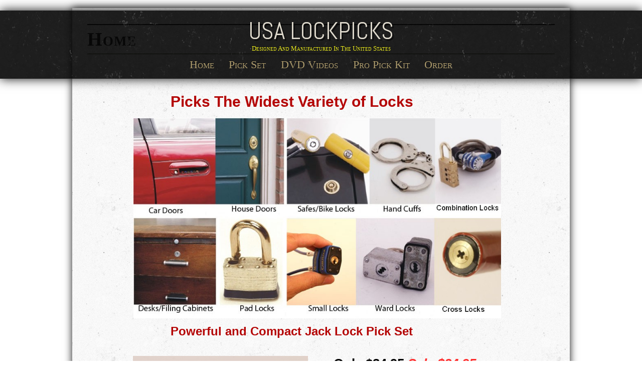

--- FILE ---
content_type: text/html; charset=UTF-8
request_url: http://www.usalockpicks.com/
body_size: 3146
content:
<!DOCTYPE html>
<!--[if IE 7]>
<html class="ie ie7" lang="en">
<![endif]-->
<!--[if IE 8]>
<html class="ie ie8" lang="en">
<![endif]-->
<!--[if !(IE 7) | !(IE 8)  ]><!-->
<html lang="en">
<!--<![endif]-->
<head>
<meta name="google-site-verification" content="S0o5n5-LTZlyQ53_rOBe6vGicKysJos3Fa5RTlGnP-0" />
	<meta charset="UTF-8">
	<meta name="viewport" content="width=device-width">
	<title>USA Lockpicks | Designed and Manufactured in the United States</title>
    <link rel="profile" href="http://gmpg.org/xfn/11" />
    <link rel="stylesheet" type="text/css" media="all" href="http://www.usalockpicks.com/wp-content/themes/semper-fi-lite/style.css" />
    <link rel="pingback" href="http://www.usalockpicks.com/xmlrpc.php" />
	<!--[if lt IE 9]>
	<script src="http://www.usalockpicks.com/wp-content/themes/semper-fi-lite/js/html5.js"></script>
	<![endif]-->

    <!-- Begin WordPress Header -->
    <link rel="alternate" type="application/rss+xml" title="USA Lockpicks &raquo; Feed" href="http://www.usalockpicks.com/feed/" />
<link rel="alternate" type="application/rss+xml" title="USA Lockpicks &raquo; Comments Feed" href="http://www.usalockpicks.com/comments/feed/" />
<link rel="alternate" type="application/rss+xml" title="USA Lockpicks &raquo; Home Comments Feed" href="http://www.usalockpicks.com/about/feed/" />
<script type='text/javascript' src='http://www.usalockpicks.com/wp-includes/js/jquery/jquery.js?ver=1.11.1'></script>
<script type='text/javascript' src='http://www.usalockpicks.com/wp-includes/js/jquery/jquery-migrate.min.js?ver=1.2.1'></script>
<link rel="EditURI" type="application/rsd+xml" title="RSD" href="http://www.usalockpicks.com/xmlrpc.php?rsd" />
<link rel="wlwmanifest" type="application/wlwmanifest+xml" href="http://www.usalockpicks.com/wp-includes/wlwmanifest.xml" /> 
<meta name="generator" content="WordPress 4.1.37" />
<link rel='canonical' href='http://www.usalockpicks.com/' />
<link rel='shortlink' href='http://www.usalockpicks.com/' />

<!-- WP Simple Shopping Cart plugin v4.0.5 - https://www.tipsandtricks-hq.com/wordpress-simple-paypal-shopping-cart-plugin-768/ -->
<link type="text/css" rel="stylesheet" href="http://www.usalockpicks.com/wp-content/plugins/wordpress-simple-paypal-shopping-cart/wp_shopping_cart_style.css" />

	<script type="text/javascript">
	<!--
	//
	function ReadForm (obj1, tst) 
	{ 
	    // Read the user form
	    var i,j,pos;
	    val_total="";val_combo="";		
	
	    for (i=0; i<obj1.length; i++) 
	    {     
	        // run entire form
	        obj = obj1.elements[i];           // a form element
	
	        if (obj.type == "select-one") 
	        {   // just selects
	            if (obj.name == "quantity" ||
	                obj.name == "amount") continue;
		        pos = obj.selectedIndex;        // which option selected
		        val = obj.options[pos].value;   // selected value
		        val_combo = val_combo + " (" + val + ")";
	        }
	    }
		// Now summarize everything we have processed above
		val_total = obj1.product_tmp.value + val_combo;
		obj1.product.value = val_total;
	}
	//-->
	</script>			<link rel="stylesheet" href="http://www.usalockpicks.com/wp-content/plugins/zedity-premium/css/zedity-reset.css?4.10.2" type="text/css" media="all" />
			<style type="text/css"></style><style type="text/css" id="custom-background-css">
body.custom-background { background-image: url('http://www.usalockpicks.com/wp-content/uploads/2015/01/blank.jpg'); background-repeat: repeat; background-position: top left; background-attachment: scroll; }
</style>
<!-- Custom Font Styles -->
<link href='http://fonts.googleapis.com/css?family=Abel' rel='stylesheet' type='text/css'>
<!-- End Custom Fonts -->

<!-- Custom CSS Styles -->
<style type="text/css" media="screen">
	.content {background-image:url(http://www.usalockpicks.com/wp-content/themes/semper-fi-lite/images/clean.png);}
	.header h1 i {color:#eeee22;}
	.header h1 {font-size:2.8em;}
	.header h1 i {-moz-transform:rotate(0.00deg); transform:rotate(0.00deg);}
	.spacing {height:1em;}
	.header h1 {font-family: 'Abel';}
</style>
<!-- End Custom CSS -->

    <!-- End WordPress Header -->
</head>

<body class="home page page-id-2 page-template-default custom-background">

<ul class="header">
	<h1 id="fittext"><a href="http://www.usalockpicks.com/">USA Lockpicks</a><i>Designed and Manufactured in the United States</i></h1>    
	<div class="menu-menu-1-container"><ul id="menu-menu-1" class="menu"><li id="menu-item-16" class="menu-item menu-item-type-custom menu-item-object-custom current-menu-item current_page_item menu-item-home menu-item-16"><a href="http://www.usalockpicks.com/">Home</a></li>
<li id="menu-item-19" class="menu-item menu-item-type-post_type menu-item-object-page menu-item-19"><a href="http://www.usalockpicks.com/mini-jack-knife-pick-set/">Pick Set</a></li>
<li id="menu-item-17" class="menu-item menu-item-type-post_type menu-item-object-page menu-item-17"><a href="http://www.usalockpicks.com/dvd-videos/">DVD Videos</a></li>
<li id="menu-item-21" class="menu-item menu-item-type-post_type menu-item-object-page menu-item-21"><a href="http://www.usalockpicks.com/tubularbarrel-pick-set/">Pro Pick Kit</a></li>
<li id="menu-item-20" class="menu-item menu-item-type-post_type menu-item-object-page menu-item-20"><a href="http://www.usalockpicks.com/order/">Order</a></li>
</ul></div>	                            </ul>

<main>
    
    <div class="spacing"></div>
    
    <div class="content">

<div id="page-2" class="post-2 page type-page status-publish hentry">

    <h3 class="post_title">Home</h3>

	<p>&nbsp;</p>
<div id="zed_d6oxuvmq" class="zedity-wrapper aligncenter">
<div class="zedity-iframe-wrapper zedity-responsive aligncenter" style="max-width:750px;max-height:4000px" data-origw="750" data-origh="4000"><iframe class="zedity-iframe" title="USA Lock Picks Home Page" src="http://www.usalockpicks.com/wp-content/uploads/2016/06/zedity-USA-Lock-Picks-Home-Page.html?_2j8oia6m" scrolling="no" data-id="26" height="4000" width="750"></iframe></div>
</div>
<div id="counter24"><!--start--><a title="" href="http://www.free-counter.org/getstat.php?id=e7a30d61f03b89902" target="_blank"><script type="text/javascript">// <![CDATA[
var id="e7a30d61f03b89902";d=document;s=screen; w=s.width; h=s.height;navigator.appName!="Netscape"? b=s.colorDepth : b=s.pixelDepth;navigator.javaEnabled()==1?j="y":j="n"; w?"":w="0"; h?"":h="0"; b?"":b="0";d.write('<img alt="" style="border: 0;" src="http://www.free-counter.org/getimages.php?id='+id+'&#038;j='+j+'&#038;sh='+h+'&#038;sw='+w+'&#038;sb='+b+'&#038;d='+escape(d.location.href.replace(/(http:\/\/|https:\/\/)/,""))+'&#038;r='+(d.referrer)+'\">');
// ]]&gt;</script><noscript><img src="http://www.free-counter.org/getimages.php?id=e7a30d61f03b89902&#038;j=n"></noscript></a><!--end--></div>
                
	<span class="tags">
                    
		
	</span>

</div>


    <div class="stars_and_bars"></div>

    </div>

    <div class="finishing"></div>
    
</main>    

<footer>
        
    <p>Good Old Fashioned Hand Written Code by <a href="http://schwarttzy.com/about-2/">Eric J. Schwarz</a>
        
    <!-- 27 queries in 0.330 seconds --></p></footer>

<!-- Start of WordPress Footer  -->
<script type='text/javascript' src='http://www.usalockpicks.com/wp-includes/js/comment-reply.min.js?ver=4.1.37'></script>
<script type='text/javascript' src='http://www.usalockpicks.com/wp-content/themes/semper-fi-lite/js/jquery.menu.scrolling.js?ver=1.1'></script>
<script type='text/javascript' src='http://www.usalockpicks.com/wp-content/themes/semper-fi-lite/js/main.js?ver=1.0'></script>
<script type='text/javascript' src='http://www.usalockpicks.com/wp-content/themes/semper-fi-lite/js/doubletaptogo.min.js?ver=1.0'></script>
		<script type="text/javascript">
			(function zedityResponsive(){var old_resize = window.onresize||function(){};window.onresize=(function resize(){
			old_resize.apply(this,arguments);var e=document.querySelectorAll('.zedity-editor.zedity-responsive');for(var i=e.length-1;i>=0;--i){var pw=e[i].parentNode.offsetWidth;var origW=e[i].getAttribute('data-origw');var origH=e[i].getAttribute('data-origh');var ph,s;if(origH && origW>pw){var r=pw/origW;s='scale('+r+')';ph=origH*r+'px';}else{ph=s='';}e[i].style.webkitTransform=e[i].style.MozTransform=e[i].style.msTransform=e[i].style.OTransform=e[i].style.transform=s;e[i].parentNode.style.height=ph;}
						e=document.querySelectorAll('.zedity-responsive > iframe');for(var i=e.length-1;i>=0;--i){var pw=e[i].parentNode.offsetWidth;var ow=e[i].parentNode.getAttribute('data-origw');var oh=e[i].parentNode.getAttribute('data-origh');if(oh&&ow&&pw<ow){e[i].style.width=pw+'px';e[i].style.height=Math.round(oh*pw/ow)+'px';}}
						return resize;})();})();
		</script>
		<script type="text/javascript" src="http://www.usalockpicks.com/wp-content/plugins/zedity-premium/zedity/zedity-responsive.min.js?4.10.2"></script>
		<!-- End of WordPress Footer -->
    
</body>
</html>

--- FILE ---
content_type: text/html
request_url: http://www.usalockpicks.com/wp-content/uploads/2016/06/zedity-USA-Lock-Picks-Home-Page.html?_2j8oia6m
body_size: 4228
content:
<html><head><title>[zedity] USA Lock Picks Home Page</title><style>html,body{padding:0;margin:0}</style><style>.zedity-responsive{-webkit-transform-origin:0 0;-moz-transform-origin:0 0;-ms-transform-origin:0 0;-o-transform-origin:0 0;transform-origin:0 0}</style><style></style></head><body><div data-origh="4000" data-origw="750" style="position: relative; width: 750px; height: 4000px; overflow: hidden;" class="zedity-editor zedity-notheme aligncenter zedity-responsive" id="zed_d6oxuvmq"><div style="position:absolute;left:0px;top:50px;width:735px;height:400px;overflow:hidden;z-index:12;right:auto;bottom:auto;cursor:pointer;background-color:transparent" onclick="window.open('http://www.usalockpicks.com','_top');" data-target="_top" data-ol="1" data-href="http://www.usalockpicks.com" data-aspectratio="1" data-layout="fit" data-boxtype="Image" class="zedity-box zedity-box-Image zedity-wpml zedity-warn-size-up"><img alt="USA Lock Pick that it opens" style="position:absolute;margin:0px;width:733px;height:400px;left:1px;top:0px" src="http://www.usalockpicks.com/wp-content/uploads/2015/01/usaPick902.jpg" class="zedity-content"></div><div style="position:absolute;left:75px;top:462px;width:725px;height:50px;overflow:hidden;z-index:14;right:auto;bottom:auto;display:table;table-layout:fixed;background-color:transparent" data-ol="1" data-boxtype="Text" class="zedity-box zedity-box-Text zedity-edited"><div class="zedity-content" style="width:100%;height:100%;color:black;line-height:1.2;font-size:14px;font-family:Arial,Helvetica,sans-serif;display:table-cell;overflow:hidden"><p style="margin: 0px; color: black; font-size: 14px; font-family: Arial,Helvetica,sans-serif;"><span style="font-size: 30px; font-family: Copperplate Gothic Light,sans-serif;" class=""><span style="color: rgb(180, 4, 4); font-size: 24px;" class=""><b>Powerful and Compact Jack Lock Pick Set&nbsp;</b></span> </span><br></p></div></div><div style="position:absolute;left:413px;top:1313px;width:337px;height:275px;overflow:hidden;z-index:16;right:auto;bottom:auto;display:table;table-layout:fixed;background-color:transparent" data-ol="1" data-boxtype="Text" class="zedity-box zedity-box-Text zedity-edited"><div class="zedity-content" style="width:100%;height:100%;color:black;line-height:1.2;font-size:14px;font-family:Arial,Helvetica,sans-serif;display:table-cell;overflow:hidden"><p style="margin: 0px; color: black; font-size: 14px; font-family: Arial,Helvetica,sans-serif;"><b><span style="font-size: 20px; color: rgb(0, 0, 255);" class="">&nbsp;&nbsp;&nbsp;&nbsp;&nbsp;&nbsp; <i><span style="color: rgb(180, 4, 4); font-size: 22px;" class="">Ten Locks in 2.5 minutes</span></i><br></span></b></p><p style="margin: 0px; color: black; font-size: 14px; font-family: Arial,Helvetica,sans-serif;"><b><span style="font-size: 20px; color: rgb(0, 0, 255);" class="">&nbsp; &nbsp;&nbsp; Our exclusive <span style="color: rgb(0, 0, 0);" class="">SJ2</span> jiggle pick</span></b></p><p style="margin: 0px; color: black; font-size: 14px; font-family: Arial,Helvetica,sans-serif;"><b><span style="font-size: 20px; color: rgb(0, 0, 255);" class=""> has won many lock pick competitions. All of the picks in our set are custom designed to quickly open the widest variety of locks.</span></b></p><p style="margin: 0px; color: black; font-size: 14px; font-family: Arial,Helvetica,sans-serif;"><b><span style="font-size: 20px; color: rgb(0, 0, 255);" class="">&nbsp;&nbsp;&nbsp;&nbsp;&nbsp; In a Speed demonstration the <span style="color: rgb(0, 0, 0);" class="">SJ2</span> was able to open 10 different locks in under 3 minutes.<br></span></b></p></div></div><div style="position:absolute;left:38px;top:1237px;width:700px;height:38px;overflow:hidden;z-index:18;right:auto;bottom:auto;display:table;table-layout:fixed;background-color:transparent" data-ol="1" data-boxtype="Text" class="zedity-box zedity-box-Text zedity-edited"><div class="zedity-content" style="width:100%;height:100%;color:black;line-height:1.2;font-size:14px;font-family:Arial,Helvetica,sans-serif;display:table-cell;overflow:hidden"><p style="margin: 0px; color: black; font-size: 14px; font-family: Arial,Helvetica,sans-serif;"><span style="color: rgb(223, 1, 1); font-size: 30px;" class="">&nbsp;<span style="font-size: 20px;" class=""><b><span style="font-family: Copperplate Gothic Light,sans-serif; font-size: 30px; color: rgb(180, 4, 4);" class="">Out Performs The Competition In Speed</span><br></b></span></span></p></div></div><div style="position:absolute;left:50px;top:1325px;width:323px;height:225px;overflow:hidden;z-index:20;right:auto;bottom:auto;cursor:pointer;background-color:transparent" onclick="window.open('http://www.usalockpicks.com/wp-content/uploads/2015/01/open10locks.jpg','_self');" data-ol="1" data-href="http://www.usalockpicks.com/wp-content/uploads/2015/01/open10locks.jpg" data-aspectratio="1" data-layout="fit" data-boxtype="Image" class="zedity-box zedity-box-Image zedity-wpml zedity-warn-size-up"><img alt="Jack Lock Pick opens 10 locks" style="position:absolute;margin:0px;width:323px;height:224px;left:0px;top:1px" src="http://www.usalockpicks.com/wp-content/uploads/2015/01/open10locks.jpg" class="zedity-content"></div><div style="position:absolute;left:388px;top:612px;width:362px;height:613px;overflow:hidden;z-index:22;right:auto;bottom:auto;display:table;table-layout:fixed;background-color:transparent" data-ol="1" data-boxtype="Text" class="zedity-box zedity-box-Text zedity-edited"><div class="zedity-content" style="width:100%;height:100%;color:black;line-height:1.2;font-size:14px;font-family:Arial,Helvetica,sans-serif;display:table-cell;overflow:hidden"><p style="margin: 0px; color: black; font-size: 14px; font-family: Arial,Helvetica,sans-serif;"><span style="color: rgb(0, 0, 255); font-size: 20px;" class=""><b>&nbsp;<span style="font-family: Comic Sans MS,cursive;" class="">&nbsp;&nbsp;&nbsp; <span style="font-family: Arial Black,Gadget,sans-serif;" class="">What is the point of having a lock pick set when you don't have it with you. Our Lock Pick Set was designed to be compact and small enough to insert into your wallet or easily attach to your key chain.</span></span></b></span></p><p style="margin: 0px; color: black; font-size: 14px; font-family: Arial,Helvetica,sans-serif;"><span style="color: rgb(0, 0, 255); font-family: Arial Black,Gadget,sans-serif; font-size: 20px;" class=""><b>&nbsp; &nbsp;&nbsp;&nbsp;&nbsp; Included with the Jack Lock Pick Set is the award winning SJ2 and other important picks like a car pick.<br></b></span></p><p style="margin: 0px; color: black; font-size: 14px; font-family: Arial,Helvetica,sans-serif;"><span style="color: rgb(0, 0, 255); font-family: Arial Black,Gadget,sans-serif; font-size: 20px;" class=""><b>&nbsp;&nbsp;&nbsp;&nbsp; The Jack Pick Set's frame is made from 100% US high grade anti-rust stainless steel and the picks are made from quality spring steel. <br></b></span></p><p style="margin: 0px; color: black; font-size: 14px; font-family: Arial,Helvetica,sans-serif;"><span style="color: rgb(0, 0, 255); font-family: Arial Black,Gadget,sans-serif; font-size: 20px;" class=""><b><span style="font-size: 20px;" class="">&nbsp;&nbsp;&nbsp;&nbsp; The picks and tension wrench are easily folded into the Jack pick to keep them safe and from getting lost unlike other pick sets. When a pick is selected for use, a screw locks the pick in place to keep it from moving while picking the lock.&nbsp;&nbsp; </span><br></b></span></p></div></div><div style="position:absolute;left:75px;top:0px;width:613px;height:50px;overflow:hidden;z-index:24;right:auto;bottom:auto;display:table;table-layout:fixed;background-color:transparent" data-ol="1" data-boxtype="Text" class="zedity-box zedity-box-Text zedity-edited"><div class="zedity-content" style="width:100%;height:100%;color:black;line-height:1.2;font-size:14px;font-family:Arial,Helvetica,sans-serif;display:table-cell;overflow:hidden"><p style="margin: 0px; color: black; font-size: 14px; font-family: Arial,Helvetica,sans-serif;"><span style="font-size: 30px; color: rgb(180, 4, 4);" class=""><b><span style="font-family: Copperplate Gothic Light,sans-serif;" class="">Picks The Widest Variety of Locks&nbsp; </span></b></span><br></p></div></div><div style="position:absolute;left:13px;top:2850px;width:737px;height:50px;overflow:hidden;z-index:40;right:auto;bottom:auto;display:table;table-layout:fixed;background-color:transparent" data-ol="1" data-boxtype="Text" class="zedity-box zedity-box-Text zedity-edited"><div class="zedity-content" style="width:100%;height:100%;color:black;line-height:1.2;font-size:14px;font-family:Arial,Helvetica,sans-serif;display:table-cell;overflow:hidden"><p style="margin: 0px; color: black; font-size: 14px; font-family: Arial,Helvetica,sans-serif;"><b><span style="color: rgb(180, 4, 4); font-size: 30px; font-family: Copperplate Gothic Light,sans-serif;" class="">USA LOCKPICKs&nbsp; Professional Lock Pick Kit </span></b><br></p></div></div><div style="position:absolute;left:37px;top:3288px;width:688px;height:187px;overflow:hidden;z-index:42;right:auto;bottom:auto;display:table;table-layout:fixed;background-color:transparent" data-ol="1" data-boxtype="Text" class="zedity-box zedity-box-Text zedity-edited"><div class="zedity-content" style="width:100%;height:100%;color:black;line-height:1.2;font-size:14px;font-family:Arial,Helvetica,sans-serif;display:table-cell;overflow:hidden"><p style="margin: 0px; color: black; font-size: 14px; font-family: Arial,Helvetica,sans-serif;"><span style="font-size: 22px;" class=""><b><span style="color: rgb(4, 4, 180);" class="">&nbsp;&nbsp;&nbsp;&nbsp;&nbsp; Having a great set of tools is essential. However, having the&nbsp; correct technique and skills in picking the lock is a must.</span></b></span></p><p style="margin: 0px; color: black; font-size: 14px; font-family: Arial,Helvetica,sans-serif;"><span style="font-size: 22px;" class=""><b><span style="color: rgb(4, 4, 180);" class="">&nbsp;&nbsp;&nbsp;&nbsp;&nbsp;&nbsp; The Kit include a DVD Videos showing how to use each of the picks and how to avoid the many pitfalls that many fall into when opening locks. It starts off with basics techniques and then progresses into advance techniques&nbsp; that professionals use. <br></span></b></span></p><p style="margin: 0px; color: black; font-size: 14px; font-family: Arial,Helvetica,sans-serif;"><span style="font-size: 22px;" class=""><b><span style="color: rgb(4, 4, 180);" class="">&nbsp;&nbsp;&nbsp;&nbsp;&nbsp;&nbsp;&nbsp;</span> <span class="zedity-spacer">&nbsp;</span></b></span></p></div></div><div style="position:absolute;left:0px;top:2338px;width:341px;height:287px;overflow:hidden;z-index:26;right:auto;bottom:auto;cursor:pointer;background-color:transparent" onclick="window.open('http://www.usalockpicks.com/wp-content/uploads/2015/01/TubularPick1.jpg','_self');" data-ol="1" data-href="http://www.usalockpicks.com/wp-content/uploads/2015/01/TubularPick1.jpg" data-aspectratio="1" data-layout="fit" data-boxtype="Image" class="zedity-box zedity-box-Image zedity-wpml zedity-warn-size-down"><img alt="Tubular Barrel Lock Pick" style="position:absolute;margin:0px;width:340px;height:287px;left:0px;top:0px" src="http://www.usalockpicks.com/wp-content/uploads/2015/01/TubularPick1.jpg" class="zedity-content"></div><div style="position:absolute;left:13px;top:2275px;width:712px;height:38px;overflow:hidden;z-index:28;right:auto;bottom:auto;display:table;table-layout:fixed;background-color:transparent" data-ol="1" data-boxtype="Text" class="zedity-box zedity-box-Text zedity-edited"><div class="zedity-content" style="width:100%;height:100%;color:black;line-height:1.2;font-size:14px;font-family:Arial,Helvetica,sans-serif;display:table-cell;overflow:hidden"><p style="margin: 0px; color: black; font-size: 14px; font-family: Arial,Helvetica,sans-serif;"><span style="font-size: 30px;" class=""><b><span style="color: rgb(180, 4, 4); font-family: Copperplate Gothic Light,sans-serif;" class="">Tubular Lock Pick Pro Pick and DVD</span></b></span>&nbsp;&nbsp; <b><span style="font-size: 20px;" class="">Only $20.00</span></b><br></p></div></div><div style="position:absolute;left:13px;top:2663px;width:712px;height:162px;overflow:hidden;z-index:30;right:auto;bottom:auto;display:table;table-layout:fixed;background-color:transparent" data-ol="1" data-boxtype="Text" class="zedity-box zedity-box-Text zedity-edited"><div class="zedity-content" style="width:100%;height:100%;color:black;line-height:1.2;font-size:14px;font-family:Arial,Helvetica,sans-serif;display:table-cell;overflow:hidden"><p style="margin: 0px; color: black; font-size: 14px; font-family: Arial,Helvetica,sans-serif;"><span style="color: rgb(4, 4, 180);" class=""><b><span style="font-size: 20px;" class="">&nbsp;&nbsp;&nbsp;&nbsp;&nbsp; Our tubular/barrel lock pick unlike other tubular lock picks on the market today, opens almost every type of tubular lock. <br></span></b></span></p><p style="margin: 0px; color: black; font-size: 14px; font-family: Arial,Helvetica,sans-serif;"><span style="color: rgb(4, 4, 180);" class=""><b><span style="font-size: 20px;" class="">&nbsp;&nbsp;&nbsp;&nbsp;&nbsp; The competition's tubular costs more and is limited to a specific type of tubular lock like a 7 or 8 pin lock. The kit included a 30 minute DVD that show how the lock works and how to open safes, bike locks, vending machines and more. <br></span></b></span></p><p style="margin: 0px; color: black; font-size: 14px; font-family: Arial,Helvetica,sans-serif;"><span style="color: rgb(4, 4, 180);" class=""><b><span class="zedity-spacer">&nbsp;</span></b></span></p></div></div><div style="position:absolute;left:300px;top:3875px;width:450px;height:100px;overflow:hidden;z-index:32;right:auto;bottom:auto;display:table;table-layout:fixed;background-color:transparent" data-ol="1" data-boxtype="Text" class="zedity-box zedity-box-Text zedity-edited"><div class="zedity-content" style="width:100%;height:100%;color:black;line-height:1.2;font-size:14px;font-family:Arial,Helvetica,sans-serif;display:table-cell;overflow:hidden"><p style="margin: 0px; color: black; font-size: 14px; font-family: Arial,Helvetica,sans-serif;"><span style="font-size: 24px;" class=""><b>USALockpicks.com&nbsp; <br></b></span></p><p style="margin: 0px; color: black; font-size: 14px; font-family: Arial,Helvetica,sans-serif;"><span style="font-size: 24px;" class=""><b>Call 469-347-1669 &nbsp;&nbsp;&nbsp;&nbsp;&nbsp;&nbsp;&nbsp;&nbsp;&nbsp; <br></b></span></p><p style="margin: 0px; color: black; font-size: 14px; font-family: Arial,Helvetica,sans-serif;"><span style="font-size: 24px;" class=""><b>Email leeslingshot@hotmail.com </b></span><br></p></div></div><div style="position:absolute;left:0px;top:850px;width:365px;height:313px;overflow:hidden;z-index:34;right:auto;bottom:auto;cursor:pointer;background-color:transparent" onclick="window.open('http://www.usalockpicks.com/wp-content/uploads/2015/01/JackKeyChain.jpg','_self');" data-ol="1" data-href="http://www.usalockpicks.com/wp-content/uploads/2015/01/JackKeyChain.jpg" data-aspectratio="1" data-layout="fit" data-boxtype="Image" class="zedity-box zedity-box-Image zedity-wpml zedity-warn-size-up"><img alt="Jack Pick Set On Key Chain" style="position:absolute;margin:0px;width:365px;height:313px;left:0px;top:0px" src="http://www.usalockpicks.com/wp-content/uploads/2015/01/JackKeyChain.jpg" class="zedity-content"></div><div style="position:absolute;left:400px;top:525px;width:350px;height:84px;overflow:hidden;z-index:36;right:auto;bottom:auto;display:table;table-layout:fixed;background-color:transparent" data-ol="1" data-boxtype="Text" class="zedity-box zedity-box-Text zedity-edited"><div class="zedity-content" style="width:100%;height:100%;color:black;line-height:1.2;font-size:14px;font-family:Arial,Helvetica,sans-serif;display:table-cell;overflow:hidden"><p style="margin: 0px; color: black; font-size: 14px; font-family: Arial,Helvetica,sans-serif;"><span style="font-size: 26px;" class=""><b><span style="font-family: Copperplate Gothic Light,sans-serif;" class="">Only $34.95 <i><span style="color: rgb(254, 46, 46);" class="">Sale $24.95</span></i><br></span></b></span></p><p style="margin: 0px; color: black; font-size: 14px; font-family: Arial,Helvetica,sans-serif;"><span style="font-size: 18px;" class="">Order Ships Following Business Day</span><br></p></div></div><div style="position:absolute;left:125px;top:2887px;width:505px;height:388px;overflow:hidden;z-index:38;right:auto;bottom:auto;cursor:pointer;background-color:transparent" onclick="window.open('http://www.usalockpicks.com/wp-content/uploads/2015/01/ElitePickKit.jpg','_self');" data-ol="1" data-href="http://www.usalockpicks.com/wp-content/uploads/2015/01/ElitePickKit.jpg" data-aspectratio="1" data-layout="fit" data-boxtype="Image" class="zedity-box zedity-box-Image zedity-wpml zedity-warn-size-up"><img alt="Jack Elite Pick Kit" style="position:absolute;margin:0px;width:505px;height:388px;left:0px;top:0px" src="http://www.usalockpicks.com/wp-content/uploads/2015/01/ElitePickKit.jpg" class="zedity-content"></div><div style="position:absolute;left:50px;top:1600px;width:675px;height:50px;overflow:hidden;z-index:44;right:auto;bottom:auto;display:table;table-layout:fixed;background-color:transparent" data-ol="1" data-boxtype="Text" class="zedity-box zedity-box-Text zedity-edited"><div class="zedity-content" style="width:100%;height:100%;color:black;line-height:1.2;font-size:14px;font-family:Arial,Helvetica,sans-serif;display:table-cell;overflow:hidden"><p style="margin: 0px; color: black; font-size: 14px; font-family: Arial,Helvetica,sans-serif;"><span style="font-size: 32px;" class=""><span style="font-size: 30px;" class=""><b><span style="color: rgb(180, 4, 4); font-family: Arial Black,Gadget,sans-serif;" class="">&nbsp;Complete Stealth Credit Card Pick Set</span></b>&nbsp;</span><b>&nbsp; </b></span><br></p></div></div><div style="position:absolute;left:375px;top:1700px;width:343px;height:300px;overflow:hidden;z-index:46;right:auto;bottom:auto;cursor:pointer;background-color:transparent" onclick="window.open('http://www.usalockpicks.com/wp-content/uploads/2015/01/CardPick2.jpg','_self');" data-ol="1" data-href="http://www.usalockpicks.com/wp-content/uploads/2015/01/CardPick2.jpg" data-aspectratio="1" data-layout="fit" data-boxtype="Image" class="zedity-box zedity-box-Image zedity-wpml zedity-warn-size-up"><img alt="Credit Card Picks Wallet" style="position:absolute;margin:0px;width:342px;height:300px" src="http://www.usalockpicks.com/wp-content/uploads/2015/01/CardPick2.jpg" class="zedity-content"></div><div style="position:absolute;left:63px;top:1637px;width:337px;height:38px;overflow:hidden;z-index:48;right:auto;bottom:auto;display:table;table-layout:fixed;background-color:transparent" data-ol="1" data-boxtype="Text" class="zedity-box zedity-box-Text zedity-edited"><div class="zedity-content" style="width:100%;height:100%;color:black;line-height:1.2;font-size:14px;font-family:Arial,Helvetica,sans-serif;display:table-cell;overflow:hidden"><p style="margin: 0px; color: black; font-size: 14px; font-family: Arial,Helvetica,sans-serif;"><span style="font-size: 30px;" class=""><b>Easily Fits In Wallet </b></span><br></p></div></div><div style="position:absolute;left:13px;top:2025px;width:337px;height:225px;overflow:hidden;z-index:50;right:auto;bottom:auto;cursor:pointer;background-color:transparent" onclick="window.open('http://www.usalockpicks.com/wp-content/uploads/2015/01/cardPick3.jpg','_self');" data-ol="1" data-href="http://www.usalockpicks.com/wp-content/uploads/2015/01/cardPick3.jpg" data-aspectratio="1" data-layout="fit" data-boxtype="Image" class="zedity-box zedity-box-Image zedity-wpml zedity-warn-size-up"><img alt="Credit Card Pick Set" style="position:absolute;margin:0px;width:337px;height:225px" src="http://www.usalockpicks.com/wp-content/uploads/2015/01/cardPick3.jpg" class="zedity-content"></div><div style="position:absolute;left:374px;top:2038px;width:376px;height:237px;overflow:hidden;z-index:52;right:auto;bottom:auto;display:table;table-layout:fixed;background-color:transparent" data-ol="1" data-boxtype="Text" class="zedity-box zedity-box-Text zedity-edited"><div class="zedity-content" style="width:100%;height:100%;color:black;line-height:1.2;font-size:14px;font-family:Arial,Helvetica,sans-serif;display:table-cell;overflow:hidden"><p style="margin: 0px; color: black; font-size: 14px; font-family: Arial,Helvetica,sans-serif;"><b><span style="font-size: 20px; color: rgb(0, 0, 255);" class="">This pick set looks like an ordinary credit card but actually contains all the picks to open almost any lock. <br></span></b></p><p style="margin: 0px; color: black; font-size: 14px; font-family: Arial,Helvetica,sans-serif;"><b><span style="font-size: 20px; color: rgb(0, 0, 255);" class="">&nbsp;&nbsp;&nbsp;&nbsp;&nbsp; To use simply select the desired pick and lock it into the handle via a screw. The credit card pick set include the powerful SJ2 jiggler pick, car lock pick, <span style="color: rgb(0, 0, 0);" class=""><span style="color: rgb(0, 0, 255);" class=""></span>tubular lock pick and more.</span></span></b><br></p></div></div><div style="position:absolute;left:0px;top:1700px;width:347px;height:300px;overflow:hidden;z-index:54;right:auto;bottom:auto;cursor:pointer;background-color:transparent" onclick="window.open('http://www.usalockpicks.com/wp-content/uploads/2015/01/CardPicks4.jpg','_self');" data-ol="1" data-href="http://www.usalockpicks.com/wp-content/uploads/2015/01/CardPicks4.jpg" data-aspectratio="1" data-layout="fit" data-boxtype="Image" class="zedity-box zedity-box-Image zedity-wpml zedity-warn-size-up"><img alt="credit card pick set" style="position:absolute;margin:0px;width:347px;height:300px" src="http://www.usalockpicks.com/wp-content/uploads/2015/01/CardPicks4.jpg" class="zedity-content"></div><div style="position:absolute;left:13px;top:1313px;width:387px;height:262px;overflow:hidden;z-index:56;right:auto;bottom:auto" data-ol="1" data-service="youtube" data-boxtype="Video" class="zedity-box zedity-box-Video"><iframe id="youtube_90t6ccib" data-service="youtube" src="//www.youtube.com/embed/yNlDEO_6hGU?wmode=opaque&amp;rel=0&amp;modestbranding=1&amp;showinfo=0&amp;enablejsapi=1" scrolling="no" style="width:100%;height:100%" frameborder="0"></iframe></div><div style="position:absolute;left:450px;top:1650px;width:175px;height:30px;overflow:hidden;z-index:58;right:auto;bottom:auto;display:table;table-layout:fixed;background-color:transparent" data-ol="1" data-boxtype="Text" class="zedity-box zedity-box-Text zedity-edited"><div class="zedity-content" style="width:100%;height:100%;color:black;line-height:1.2;font-size:14px;font-family:Arial,Helvetica,sans-serif;display:table-cell;overflow:hidden"><p style="margin: 0px; color: black; font-size: 14px; font-family: Arial,Helvetica,sans-serif;"><span style="color: rgb(97, 11, 94); font-size: 22px;" class=""><b><span style="color: rgb(4, 180, 4);" class="">Only&nbsp; $29.95<span style="color: rgb(254, 46, 46);" class=""></span></span><span style="color: rgb(254, 46, 46);" class=""> </span></b></span><br></p></div></div><div style="position:absolute;left:0px;top:525px;width:349px;height:275px;overflow:hidden;z-index:60;right:auto;bottom:auto;cursor:pointer;background-color:transparent" onclick="window.open('http://www.usalockpicks.com/wp-content/uploads/2015/01/JackPick600.jpg','_self');" data-ol="1" data-href="http://www.usalockpicks.com/wp-content/uploads/2015/01/JackPick600.jpg" data-aspectratio="1" data-layout="fit" data-boxtype="Image" class="zedity-box zedity-box-Image zedity-wpml zedity-warn-size-up"><img alt="jack knife key chain pick set" style="position:absolute;margin:0px;width:349px;height:275px" src="http://www.usalockpicks.com/wp-content/uploads/2015/01/JackPick600.jpg" class="zedity-content"></div><div style="position:absolute;left:363px;top:2337px;width:387px;height:313px;overflow:hidden;z-index:62;right:auto;bottom:auto" data-ol="1" data-service="youtube" data-boxtype="Video" class="zedity-box zedity-box-Video"><iframe id="youtube_np64j7b" data-service="youtube" src="//www.youtube.com/embed/TP1Dj64Ln-Q?wmode=opaque&amp;rel=0&amp;modestbranding=1&amp;showinfo=0&amp;enablejsapi=1" scrolling="no" style="width:100%;height:100%" frameborder="0"></iframe></div><div style="position:absolute;left:25px;top:3538px;width:400px;height:312px;overflow:hidden;z-index:64;right:auto;bottom:auto" data-ol="1" data-service="youtube" data-boxtype="Video" class="zedity-box zedity-box-Video"><iframe id="youtube_ggobqzl7" data-service="youtube" src="//www.youtube.com/embed/oztjRNKKTwE?wmode=opaque&amp;rel=0&amp;modestbranding=1&amp;showinfo=0&amp;enablejsapi=1" scrolling="no" style="width:100%;height:100%" frameborder="0"></iframe></div><div style="position:absolute;left:87px;top:3475px;width:625px;height:50px;overflow:hidden;z-index:66;right:auto;bottom:auto;display:table;table-layout:fixed;background-color:transparent" data-ol="1" data-boxtype="Text" class="zedity-box zedity-box-Text zedity-edited"><div class="zedity-content" style="width:100%;height:100%;color:black;line-height:1.2;font-size:14px;font-family:Arial,Helvetica,sans-serif;display:table-cell;overflow:hidden"><p style="margin: 0px; color: black; font-size: 14px; font-family: Arial,Helvetica,sans-serif;"><b><span style="color: rgb(180, 4, 4); font-size: 32px;" class="">Don't Get Locked Out Of Your Car </span></b><br></p></div></div><div style="position:absolute;left:450px;top:3538px;width:275px;height:312px;overflow:hidden;z-index:68;right:auto;bottom:auto;display:table;table-layout:fixed;background-color:transparent" data-ol="1" data-boxtype="Text" class="zedity-box zedity-box-Text zedity-edited"><div class="zedity-content" style="width:100%;height:100%;color:black;line-height:1.2;font-size:14px;font-family:Arial,Helvetica,sans-serif;display:table-cell;overflow:hidden"><p style="margin: 0px; color: black; font-size: 14px; font-family: Arial,Helvetica,sans-serif;"><span style="color: rgb(4, 4, 180); font-size: 22px;" class=""><b>&nbsp; &nbsp; Don't call a Locksmith do it yourself.</b></span></p><p style="margin: 0px; color: black; font-size: 14px; font-family: Arial,Helvetica,sans-serif;"><span style="color: rgb(4, 4, 180); font-size: 22px;" class=""><b><span class="zedity-spacer">&nbsp;</span></b></span></p><p style="margin: 0px; color: black; font-size: 14px; font-family: Arial,Helvetica,sans-serif;"><span style="color: rgb(4, 4, 180); font-size: 22px;" class=""><b>&nbsp;&nbsp;&nbsp;&nbsp;&nbsp;&nbsp;&nbsp; All of our pick sets included a car pick.</b></span></p><p style="margin: 0px; color: black; font-size: 14px; font-family: Arial,Helvetica,sans-serif;"><span style="color: rgb(4, 4, 180); font-size: 22px;" class=""><b><span class="zedity-spacer">&nbsp;</span></b></span></p><p style="margin: 0px; color: black; font-size: 14px; font-family: Arial,Helvetica,sans-serif;"><b><span style="color: rgb(4, 4, 180); font-size: 22px;" class="">&nbsp;&nbsp;&nbsp;&nbsp; Click on the Video to see how to use the double sided car jiggler pick.</span></b><br></p></div></div><div style="position:absolute;left:50px;top:3875px;width:200px;height:100px;overflow:hidden;z-index:70;right:auto;bottom:auto;display:table;table-layout:fixed;background-color:transparent" data-ol="1" data-boxtype="Text" class="zedity-box zedity-box-Text zedity-edited"><div class="zedity-content" style="width:100%;height:100%;color:black;line-height:1.2;font-size:14px;font-family:Arial,Helvetica,sans-serif;display:table-cell;overflow:hidden"><p style="margin: 0px; color: black; font-size: 14px; font-family: Arial,Helvetica,sans-serif;"><b><span style="font-size: 20px;" class="">USA Lockpicks.com<br></span></b></p><p style="margin: 0px; color: black; font-size: 14px; font-family: Arial,Helvetica,sans-serif;"><b><span style="font-size: 20px;" class="">4139 Centurion Way

Addison, TX 75001</span></b></p></div></div><div class="zedity-watermark" style="position:absolute;background:rgba(70,70,70,0.75);z-index:99999;padding:0 6px 1px;border-radius:6px;height:20px;line-height:20px;bottom:0;right:0;" data-pos="bottomright"><span style="color:#ffd6ba;font-size:11px;font-family:Tahoma,Arial,sans-serif">Powered by <a href="http://zedity.com" target="_blank" style="font-size:11px;font-weight:bold;color:white;font-family:Verdana,Tahoma;text-decoration:none;">Zedity</a></span></div></div> <script type="text/javascript">(function(){var e=document.querySelector('.zedity-responsive');if(!e)return;var ow=e.offsetWidth;var oh=e.offsetHeight;var ar=false;window.onresize=(function resize(){var w=window.innerWidth/ow;var h=window.innerHeight/oh;if (ar)w=h=Math.min(w,h);var y=e.style;y.webkitTransform=y.MozTransform=y.msTransform=y.OTransform=y.transform='scale('+w+','+h+')';return resize;})();})();</script></body></html>

--- FILE ---
content_type: text/css
request_url: http://www.usalockpicks.com/wp-content/themes/semper-fi-lite/style.css
body_size: 6268
content:
/*  

Theme Name: Semper Fi Lite

Theme URI: http://schwarttzy.com/shop/semper-fi/

Author: Eric Schwarz

Author URI: http://schwarttzy.com/about-2/

Description: Dedicate to my Grandfather's Bravery in WWII, Semper Fi has a high quality newspaper feeling to it. From hidden luxurious floral patterns, to images that create the nostalgia of finely crafted paper, incredibly detailed shadowing, but most importantly, Semper Fi has the ability to respond to any width screen. From 300 pixels wide, all the way to 1920 and beyond, images, galleries, quotes, text, and titles all move like fluid to respond to any thing you throw at it.

Version: 3.3

License: GNU General Public License, version 3 (AGPLv3)

License URI: http://opensource.org/licenses/AGPL-3.0

Tags:  black, custom-background, custom-colors, custom-header, custom-menu, editor-style, featured-images, flexible-header, fluid-layout, full-width-template, green, one-column, photoblogging, responsive-layout, tan, theme-options, sticky-post, theme-options, threaded-comments, white

*/

/* REMEMBER, Friends don't let Friends use pixels! Unless it's a border, nothing you can do about that. */

/* Standard HTML Elements
------------------------------------------------------------------*/







a, abbr, acronym, blockquote, body, cite, dd, del, dfn, dt, h1, h2, h3, h4, h5 ,h6, html, iframe, img, ins, object, ol, p, pre, sub, sup, table, tbody, td, th, tr, ul {
    background:none;
    border:0;
    font-size:100%;
    margin:0;
    max-width:100% !important;
    outline:0;
    padding:0;
    vertical-align:baseline;}
    
a {
	transition:color 0.12s ease-in-out;
	color:#dc1111;
	text-decoration:none;}

a:hover {color:#555555;}

a img {border:none;}

abbr {border-bottom:1px dotted #111; cursor:help;}

acronym {border-bottom:1px dotted #111; cursor:help;}

address {font-weight:bold;}

aside {display:block;}

blockquote {
    background:rgba(0, 0, 0, 0.1);
    border-left:.5em solid #555;
    border-left:.5em solid rgba(0, 0, 0, 0.6);
    border-radius:.2em;
    margin:1em 2%;
    padding:1em;
    quotes:"\201C""\201D""\2018""\2019";}

blockquote blockquote {background:none;}

blockquote:before {
    color:#000;
    content:open-quote;
    font-size:4em;
    line-height:.1em;
    margin-right:.25em;
    vertical-align:-.4em;}

blockquote p {display:inline;}

blockquote p cite {
	font-weight:300;
    float:right;
	letter-spacing:0.05em;
	margin:1em 0 0;
	text-transform:uppercase;}

blockquote cite:before {content:"- ";}

body {
	background-image:url(images/might.jpg);
	background-repeat:no-repeat;
	background-position:top center;
	background-attachment:fixed;
	background-size:cover;
	color:#111111;
	font:normal 100% adobe-text-pro, Cambria, Georgia, "Times New Roman", Times, serif;
	height:100%;
    line-height:1.3em;
	text-align:center;
	width:100%;
    word-wrap:break-word;}

dd {margin:0 5% 1em; width:90%;}

del {text-decoration:line-through;}

dfn {border-bottom:1px dotted #111; cursor:help;}

dt {margin:0 5%; font-weight:bold; width:90%;}

footer {display:block;}

h1, h2, h3, h4, h5, h6 {
    font-family:Impact, Charcoal, sans-serif;
    font-variant:small-caps;
    font-weight:400;
    line-height:normal;
    text-transform:uppercase;}

h1 {font-size:2.4em;}
h2 {font-size:2.0em;}
h3 {font-size:1.8em;}
h4 {font-size:1.6em;}
h5 {font-size:1.4em;}
h6 {font-size:1.2em;}

html {
    min-height:100%;
    min-width:100%;
    height:100%;
    width:100%;}

img {
    height:auto;
    max-width:100% !important;}

ins {color:#dc1111;}

main {display:block;}

ol {
    display:inline-block;
    list-style-type:decimal-leading-zero;
    margin:.1em 0 .6em 5%;
    width:95%;}

ol li {
    display:list-item;
    margin:.1em 0 0;
    text-align:left;
    width:100%;}

p {
    margin:.9em 0;}

pre {
    background:rgba(255, 255, 255, 0.6);
    overflow:scroll;
    margin:0;
    padding:.5em 5%;}

sub {
	font-size:.8em;
	height:0;
	line-height:1em;
	position:relative;
    top:.3em;}

sup {
    bottom:.3em;
	font-size:.8em;
	height:0;
	line-height:1em;
	position:relative;}

table {
    border-collapse:collapse;
    border-spacing:0;
    font-size:.85em;
    text-align:left;
    margin:1em 0;
    padding:1em 0;
    width:100%;}

tbody tr:nth-child(odd) {
   background:#EEE;
   background:rgba(0, 0, 0, 0.08);
   border:none;}

td {
    border-top:1px solid #111;
    border-right:1px solid #111;
    padding:.5em .5em;}

th {border-right:1px solid #111; padding:.5em .5em;}

tr td:last-child {border-right:none;}

tr th:last-child {border-right:none;}

ul {
    display:inline-block;
    list-style-type:circle;
    margin:.1em 0 .6em 5%;
    width:95%;}

ul li {
    display:list-item;
    margin:.1em 0 0;
    text-align:left;
    width:100%;}

select {max-width:100%;}

:focus {outline:0;}

/* WordPress Special ID
------------------------------------------------------------------*/

#cancel-comment-reply-link{float:right;}

#wp-calendar caption {
    font-size:1.5em;
    margin:0 0 .5em;}

/* WordPress Special Classes
------------------------------------------------------------------*/

.aligncenter {
	clear:both;
	display:block;
	margin:.5em auto;}

.a-stats {
    margin:1em 0;
    text-shadow:none;}

.bypostauthor {}

.custom-background {background:none;}

.customisable-border {border:none !important;}

.gallery {
    margin:1em 0 0;
    padding:0;
    width:100%;}

.gallery dt {
    margin:0;
    width:100%;}

.gallery br {
    clear:none!important;
    display:none!important;
    visibility:hidden!important;}

.gallery-item {float:left;}

.gallery-caption {color:#333; font-size:.7em; text-align:center;}

.gallery .gallery-item {margin:0 1% .5em 1%;}

.gallery-columns-1 .gallery-item {width:98.00%;}
.gallery-columns-2 .gallery-item {width:46.00%;}
.gallery-columns-3 .gallery-item {width:31.33%;}
.gallery-columns-4 .gallery-item {width:23.00%;}
.gallery-columns-5 .gallery-item {width:18.00%;}
.gallery-columns-6 .gallery-item {width:14.66%;}
.gallery-columns-7 .gallery-item {width:12.28%;}
.gallery-columns-8 .gallery-item {width:10.50%;}
.gallery-columns-9 .gallery-item {width:09.11%;}
.gallery-columns-10 .gallery-item {width:8.00%;}

.gallery-item img {width:100%; height:auto;}

.grofile-thumbnail {
	border-radius:50%;
	-webkit-border-radius:0%;/* chrome sucks */
	border:4px solid #FFF;
	box-shadow:2px 2px 2px rgba(0, 0, 0, 0.2);
	margin:0 15% .5em;
    width:70%;}

.left{float:left;}

.right {float:right;}

.sd-content ul li {width:auto;}

.sticky {}

.wp-caption{
	border-radius:.2em;
	background:rgba(0, 0, 0, 0.2);
	box-shadow:1px 1px 1px rgba(0, 0, 0, 0.1);
	margin:1em 2%;
	max-width:93%;
	padding:1.5%;
	text-align:center;}

.wp-caption.alignright {float:right;}

.wp-caption.alignleft {float:left;}

.wp-caption img {margin:0 auto;}

.wp-caption-text {
    color:#111;
    font-family:Georgia, "Bitstream Charter", serif;
    text-align:center;}

.video-container, .embed-youtube {
	margin:0 0 2.5%;
	padding:0 0 56.25%;
	position:relative;
	width:100%;}

.video-container iframe, .embed-youtube iframe, .video-container object, .video-container embed {
	height:100%!important;
	left:0!important;
	position:absolute!important;
	top:0!important;
	width:100%!important;}

video-player {text-align:center;}

.videopress-placeholder {margin:0 auto;}

/* HTML Elements requiring WordPress Special Classes
------------------------------------------------------------------*/

iframe.twitter-timeline {
	height:auto!important;
    min-height:17em!important;
	width:100%!important;}

img.aligncenter {
	margin:2% auto 2%;
	text-align:center;
	display:block;
	max-width:100% !important; height:auto}

img.alignleft {
	float:left;
	margin:.5em 2% .5em 0;}

img.alignright {
	float:right;
	margin:.5em 0 .5em 2%;}

img.alignnone {
	display:block;
	margin:.5em 0;}

img.endleft{ margin:0 0 1% 0;}

img.endright{ margin:0 0 1% 0;}

body.attachment p.attachment {text-align:center;}

/* HTML Elements requiring WordPress Special ID
------------------------------------------------------------------*/
#wpadminbar {text-align:left;}

img#wpstats {display:none;}

/* The Menu
------------------------------------------------------------------*/

.header {
	background-image: url(images/marble.png);
	border-top:solid 1px #1c1c1c;
	border-bottom:solid 1px #1c1c1c;
	box-shadow:0 0 1.2em #111;
	left:0;
	margin:1.2em 0 0;
	padding:.6em auto 0;
	position:absolute;
	text-align:center;
	top:0;
	width:100%;
	z-index:100;}

.header>div {display:inline;}

.header h1 {
    display:block;
	font-family:Impact, Charcoal, sans-serif;
	font-size:4em;
	line-height:1.1em;
    margin:.3em 0 -.25em;
	padding:0;
	overflow:hidden;
	text-shadow:3px 3px 0 rgba(0, 0, 0, 0.5);
	text-transform:uppercase;}
	
.header h1 i{
	bottom:.4em;
    color:#3e5a21;
    display:block;
	font-family:adobe-text-pro, Cambria, Georgia, "Times New Roman", Times, serif;
	font-style:normal;
	font-size:.28em;
	line-height:1.3em;
	padding:.43em 0 .23em;
	position:relative;
	text-shadow:-1px -1px 0 #111;
    text-transform:capitalize;}

.header h1 a {color:#e0dbce;}

.header > div {display:inline;}

.header > div ul {margin:0;}
	
.header > div > .menu {display:inline;}
	
.header li {
	display:inline-block;
    font-variant:small-caps;
	padding:.8em 1% .8em;
	position:relative;
    vertical-align:middle;
	text-shadow: -1px -1px 0 rgba(0, 0, 0, 0.5);
	width:auto;}

.header li.website_logo {
    margin:0 40%;
    padding:1em 0 0;
    width:20%;}

.header li ul {
	background:#111;
	background:rgba(15, 15, 15, 0.90);
	box-shadow:0 0 10px #111;
	display:none;
	left:-2.5em;
	margin-right:1em;
	min-width:17em;
	position:absolute;
	padding:.5em 1em 1em;
	text-align:justify;
	top:2.77em;
	z-index:1;}
	
.header li ul li ul{
	position:absolute;
	right:12em;}
	
.header li:hover ul {
	display:block;}

.header li ul li {
	padding-bottom:.25em;
	width:98%;}

.header li a {
	color:#b19f70;
    font-size:1.25em;
    font-weight:400;}

.header li ul li a {
	color:#e0dbce;}

.header li a:hover {
	color:#CCCCCC;}

.header li ul li a:hover {
	color:#3e5a21;}

.header.small {
	position:fixed;
	margin-top:0px;}

.header.small h1:first-child, .header.small h1:first-child i {
	display:none;}

.header.small li.website_logo {
    height:2em;
    display:inline-block;
    margin:0;
    padding:0 1%;
    width:auto;}

.header.small li.website_logo img {
    height:100%;
    margin:0;
    padding:0;
    width:auto;}

.admin-bar .header.small {
	margin-top:31px;}


/* Center up the page content
------------------------------------------------------------------*/

main {
	margin:0 auto;
    padding:0;
	position:relative;
	width:62em;
	text-align:justify;}

.spacing {
	height:20em;
	width:100%;}

.finishing {
	clear:both;
	height:4em;
	width:100%;}


/* The Content
------------------------------------------------------------------*/

.content {
    background-image:url(images/clean.png);
    box-shadow:0 0 15px #111;
    float:left;
    margin:0;
	padding:2em 3%;
	text-shadow:0 0 2px rgba(238, 238, 238, 0.85);
    width:94%;}

.single .content .post, .page .content .page, .attachment .content div.attachment, .archive .content .post {
    font-size:1.33em;
    line-height:1.33em;
    margin:0 0 1.15em;}

.blog .content div.post, .search .content div.post, .search .content div.page {
    float:left;
    height:32em;
    width:31.33%;}

.blog .content div.post:nth-child(3n+2), .search .content div.post:nth-child(3n+2), .search .content div.page:nth-child(3n+2) {
    margin:0 3%;}

.blog .content > div p, .search .content > div p {
    line-height:1.3em;
    margin:0;
    max-height:27.3em;
    overflow:hidden;
    text-overflow: ellipsis;}

body.blog .content > div.has_featured_image p, .search .content > div.has_featured_image p {
    max-height:15.6em;}

.blog .content > div a p, .search .content > div a p, .archive .content > div a:nth-of-type(2) p {color:#111111;}

.post_title {
    border-bottom:1px solid #24380e;
	border-top:2px solid #111111;
	color:#222222;
    font-family:adobe-text-pro, Cambria, Georgia, "Times New Roman", Times, serif;
    font-weight:600;
	letter-spacing:.03em;
	line-height:1.5em;
	margin:0 0 .35em;
	max-height:1.5em;
	overflow:hidden;
	text-align:left;
    text-transform:none;
    word-break:break-all;}

.post_title a {color:#111111;}

.post_title time {
	font-size:.6em;
	line-height:1em;
	float:right;
	padding:.25em 0;
    margin:0 0 0 .25em;
	text-align:right;}

.page .post_title time {display:none;}

.featured_image {
    border-bottom:1px solid #111;
    height:auto;
    padding:.15em 0 .75em;
    width:100%;}

.blog .featured_image, .search .featured_image {max-height:11.25em;}

.tags {margin:1em 0 0;}


/* Next & Prev post link styling
------------------------------------------------------------------*/

.stars_and_bars {
	background:rgba(0, 0, 0, 0.90) url(images/5stars.jpg);
	background-position:center center;
	background-repeat:no-repeat;
	float:left;
    font-size:1.5em;
	font-variant:small-caps;
    line-height:1.6em;
    min-height:1.5em;
    padding:0 1.5% .15em;
	text-shadow:1px 1px 0 #000;
	width:97%;}
	
.stars_and_bars + .stars_and_bars {display:none;}

.stars_and_bars a {color:#e0dbce;}

.stars_and_bars a:hover {color:#777777;}

.stars_and_bars span {
    overflow:hidden;
    max-height:1.4em;
    max-width:40%;}


/* Next & Prev post link styling
------------------------------------------------------------------*/

aside {
    float:left;
    padding:2.25em 0 0;
    width:31.33%;}

aside:nth-of-type(2) {margin:0 3% 2em;}

aside h2.post_title {
    margin:1.25em 0 .25em;
    text-align:center;}

aside h2.post_title:nth-of-type(1) {margin:0 0 .25em;}

aside a {color:#000000;}

aside a:hover {color:#dc1111 !important;}

aside table {text-align:center;}


/* Commenting
------------------------------------------------------------------*/

.the_comments, .comment-respond {
    font-size:1.33em;
    line-height:1.33em;
    margin:1.25em 0 1.15em;
    float:left;}

.shopp-product .the_comments {
    float:left;
    margin:1.5em 0 1.25em;}

.commentlist .comment-respond {
    font-size:1em;
    line-height:1em;}

.comment-reply-title {
    border-bottom:1px solid #24380e;
	border-top:2px solid #111;
	color:#222;
	letter-spacing:.03em;
	line-height:1.5em;
	margin:0 0 .35em;
	max-height:1.5em;
	overflow:hidden;
	text-align:left;
    word-break:break-all;}

ul.commentlist {
    margin:0;
    padding:0;
    text-align:justify;
    width:100%;}

li.comment, li.pingback, li.trackback {
	list-style-type:none;}

.comment-body {
	border-radius:.2em;
	float:right;
	padding:1.5em 2%;
	position:relative;
	width:96%;}

.odd .comment-body .children {
	margin:.5em 0 0;
	width:100%;}

.comment img.avatar {
	border-radius:50%;
	-webkit-border-radius:0%;/* chrome sucks */
	border:4px solid #FFF;
	box-shadow:2px 2px 2px rgba(0, 0, 0, 0.2);
	float:left;
	margin:-.6em 1em .5em 0;}

@media all and (-webkit-min-device-pixel-ratio:10000), not all and (-webkit-min-device-pixel-ratio:0) {.comment img.avatar {border-:none;}/* Opera too */}

.comment-author {
	max-width:50%;}

.comment-meta {
	font-size:.8em;
	margin:1.8em 1% 0 0;
	position:absolute;
	right:0;
	top:0;}

.comment-meta a{
	color:#111;}

.comment-meta a:hover{
	color:#555;}

.comment.parent ul {
	border-left:.25em solid rgba(0, 0, 0, 0.3);
	margin:0;
	padding:0 0 0 4.5%;}

.commentbox .children {
	width:94.5%;}

.reply {
	background:url(images/reply.png) top left no-repeat;
	margin-left:80%;
	padding-left:1.5em;
	float:right;}

/* Step ladder of alternating comments so every other one is shaded (got a smaller solution?)*/
.comment-body {background:none;}
.comment.alt .comment-body, .pingback.alt .comment-body {background:rgba(0, 0, 0, 0.05);}
.comment.alt .comment .comment-body {background:none;}
.comment.alt .comment.alt .comment-body {background:rgba(0, 0, 0, 0.05);}
.comment.alt .comment.alt .comment .comment-body {background:none;}
.comment.alt .comment.alt .comment.alt .comment-body {background:rgba(0, 0, 0, 0.05);}
.comment.alt .comment.alt .comment.alt .comment .comment-body {background:none;}
.comment.alt .comment.alt .comment.alt .comment.alt .comment-body {background:rgba(0, 0, 0, 0.05);}
.comment.alt .comment.alt .comment.alt .comment.alt .comment .comment-body {background:none;}
.comment.alt .comment.alt .comment.alt .comment.alt .comment.alt .comment-body {background:rgba(0, 0, 0, 0.05);}
.comment.alt .comment.alt .comment.alt .comment.alt .comment.alt .comment .comment-body {background:none;}
.comment.alt .comment.alt .comment.alt .comment.alt .comment.alt .comment.alt .comment-body {background:rgba(0, 0, 0, 0.05);}
.comment.alt .comment.alt .comment.alt .comment.alt .comment.alt .comment.alt .comment .comment-body {background:none;}
.comment.alt .comment.alt .comment.alt .comment.alt .comment.alt .comment.alt .comment.alt .comment-body {background:rgba(0, 0, 0, 0.05);}
.comment.alt .comment.alt .comment.alt .comment.alt .comment.alt .comment.alt .comment.alt .comment .comment-body {background:none;}


/* Replying to Comments
------------------------------------------------------------------*/

#respond label {display:inline;}

.form-allowed-tags {display:none;}

#respond, .commentbox {
    float:left;
    line-height:1.25em;
    margin:1em 0;
    padding:0em;
    width:100%;}

#respond .comment-form-comment label {
    clear:both;
    float:left;}

#respond .comment-form-comment textarea {clear:left;}

.screen-reader-text {display:none;}

#subscribe-blog input, #searchsubmit, #_wpnonce {
    float:right;
    width:35%;}

#searchform {margin:1em 0 0;}

.form-submit, .comment-notes {float:right;}

.form-submit {margin:1em 0 0;}

#commentform input {
    float:right;
    margin:0;
    width:70%;}

#commentform .form-submit input {width:100%;}

#commentform .comment-subscription-form input {
    float:left;
    margin:.3em 1.25em 0 0;}

#commentform .required {color:#dc1111;}

.comment-notes {
    color:#222;
    font-size:.75em;
    margin:0 6% 0 0;
    text-align:center;
    width:34%;}

.comment-form-author, .comment-form-email, .comment-form-url {
    margin:0 0 1.5em;
    width:48.999%;}

textarea {
    border:1px solid #111;
    box-shadow:0 0 4px rgba(17,17,17,0.2);
    max-width:99.5%;
    min-width:99.5%;
    width:99.5%;}

.comment-form-comment textarea {
    max-width:100%;
    min-width:100%;
    width:100%;}

.comment-form-comment label {margin:0 0 .6em;}

.comment-subscription-form {
    color:#222;
    font-size:.8em;
    margin:.25em 0;}


/* This bit of code fixes floating issues with non floated elements
------------------------------------------------------------------*/

blockquote:after, .contents:after, .gallery:after {clear:both; content:"."; display:block; height:0; visibility:hidden;}


/* Footer
------------------------------------------------------------------*/

footer {
    background:#111;
    box-shadow:0 -.25em .5em rgba(19,19,19,.8);
    color:#DDD;
    font-size:.8em;
    overflow:hidden;
    padding:0 2%;
    text-align:center;
    width:96%;
    visibility:visible;}

footer p {
    margin:.5em 0;
    padding:0;
    text-shadow:none;}


/* Resizing
------------------------------------------------------------------*/

@media all and (max-width:50em) {
    
    .header li a {font-size:.85em;}
    
    main {width:36em;} 

    body {
        background-size:auto!important;
        font:normal 107.5% adobe-text-pro, Cambria, Georgia, "Times New Roman", Times, serif;}
    
    .header h1 {font-size:60px;}
    
    .content {
        padding:2em 6%;
        width:88%;}

    .blog .content div.post, .search .content div.post, .search .content div.page {
        height:auto;
        width:100%;}
    
    .blog .content div.post:nth-child(3n+2), .search .content div.post:nth-child(3n+2), .search .content div.page:nth-child(3n+2) {
        margin:0;}

    .blog .content div.post:nth-child(1n), .search .content div.post:nth-child(1n), .search .content div.page:nth-child(1n) {
        margin:0 0 1em;}

    .blog .featured_image, .search .featured_image {max-height:none;}

    .single .content .post, .page .content .page, .attachment .content div.attachment {
        font-size:1.00em;
        line-height:1.33em;
        margin:0 0 1.15em;}

    .the_comments, .comment-respond {
        font-size:1.00em;
        line-height:1.33em;
        margin:1.25em 0 1.15em;
        float:left;}
    
    aside {
        float:left;
        padding:2.25em 0 0;
        width:100%;}

    aside:nth-of-type(1n) {margin:0 0 2em;}
    
    .stars_and_bars {font-size:.9em;}

    footer p {
        font-size:.85em;
        line-height:1.33em;
        margin:.65em 0;} }


@media all and (max-width:44em) { main {width:100%;} }


@media all and (min-width:50.00000000001em) and (max-width:66em) {
    
    .header h1 {font-size:60px;}

    main {width:40.26em;}
    
    .content {
        padding:2em 4.5%;
        width:91%;}

    .blog .content div.post, .search .content div.post, .search .content div.page {
        float:left;
        height:32em;
        width:48.5%;}
    
    .blog .content div.post:nth-child(3n+2), .search .content div.post:nth-child(3n+2), .search .content div.page:nth-child(3n+2) {
        margin:0;}

    .blog .content div.post:nth-child(2n+1), .search .content div.post:nth-child(2n+1), .search .content div.page:nth-child(2n+1) {
        margin:0 3% 0 0;}
    
    aside {
        float:left;
        padding:2.25em 0 0;
        width:48.5%;}

    aside:nth-of-type(2n) {margin:0 0 2em 3%;} }


@media all and (min-width:58em) and (max-width:66em) {
    
    main {width:48.26em;} }

@media all and (min-width:025em) {.header {font:normal 038.75% adobe-text-pro, Cambria, Georgia, "Times New Roman", Times, serif;}}
@media all and (min-width:030em) {.header {font:normal 045.00% adobe-text-pro, Cambria, Georgia, "Times New Roman", Times, serif;}}
@media all and (min-width:035em) {.header {font:normal 051.25% adobe-text-pro, Cambria, Georgia, "Times New Roman", Times, serif;}}
@media all and (min-width:040em) {.header {font:normal 057.50% adobe-text-pro, Cambria, Georgia, "Times New Roman", Times, serif;}}
@media all and (min-width:045em) {.header {font:normal 063.75% adobe-text-pro, Cambria, Georgia, "Times New Roman", Times, serif;}}
@media all and (min-width:050em) {.header {font:normal 070.00% adobe-text-pro, Cambria, Georgia, "Times New Roman", Times, serif;}}
@media all and (min-width:055em) {.header {font:normal 076.25% adobe-text-pro, Cambria, Georgia, "Times New Roman", Times, serif;}}
@media all and (min-width:060em) {.header {font:normal 082.50% adobe-text-pro, Cambria, Georgia, "Times New Roman", Times, serif;}}
@media all and (min-width:065em) {.header {font:normal 088.75% adobe-text-pro, Cambria, Georgia, "Times New Roman", Times, serif;}}
@media all and (min-width:070em) {.header {font:normal 095.00% adobe-text-pro, Cambria, Georgia, "Times New Roman", Times, serif;}}
@media all and (min-width:075em) {.header {font:normal 101.25% adobe-text-pro, Cambria, Georgia, "Times New Roman", Times, serif;}}
@media all and (min-width:080em) {.header {font:normal 107.50% adobe-text-pro, Cambria, Georgia, "Times New Roman", Times, serif;}}
@media all and (min-width:085em) {body {font:normal 113.75% adobe-text-pro, Cambria, Georgia, "Times New Roman", Times, serif;}}
@media all and (min-width:090em) {body {font:normal 120.00% adobe-text-pro, Cambria, Georgia, "Times New Roman", Times, serif;}}
@media all and (min-width:095em) {body {font:normal 126.25% adobe-text-pro, Cambria, Georgia, "Times New Roman", Times, serif;}}
@media all and (min-width:100em) {body {font:normal 132.50% adobe-text-pro, Cambria, Georgia, "Times New Roman", Times, serif;}}
@media all and (min-width:105em) {body {font:normal 138.75% adobe-text-pro, Cambria, Georgia, "Times New Roman", Times, serif;}}
@media all and (min-width:110em) {body {font:normal 145.00% adobe-text-pro, Cambria, Georgia, "Times New Roman", Times, serif;}}
@media all and (min-width:115em) {body {font:normal 151.25% adobe-text-pro, Cambria, Georgia, "Times New Roman", Times, serif;}}
@media all and (min-width:120em) {body {font:normal 157.50% adobe-text-pro, Cambria, Georgia, "Times New Roman", Times, serif;}}
@media all and (min-width:125em) {body {font:normal 163.75% adobe-text-pro, Cambria, Georgia, "Times New Roman", Times, serif;}}
@media all and (min-width:130em) {body {font:normal 170.00% adobe-text-pro, Cambria, Georgia, "Times New Roman", Times, serif;}}
@media all and (min-width:135em) {body {font:normal 176.25% adobe-text-pro, Cambria, Georgia, "Times New Roman", Times, serif;}}
@media all and (min-width:140em) {body {font:normal 182.50% adobe-text-pro, Cambria, Georgia, "Times New Roman", Times, serif;}}
@media all and (min-width:145em) {body {font:normal 188.75% adobe-text-pro, Cambria, Georgia, "Times New Roman", Times, serif;}}
@media all and (min-width:150em) {body {font:normal 195.00% adobe-text-pro, Cambria, Georgia, "Times New Roman", Times, serif;}}
@media all and (min-width:155em) {body {font:normal 201.25% adobe-text-pro, Cambria, Georgia, "Times New Roman", Times, serif;}}
@media all and (min-width:160em) {body {font:normal 207.50% adobe-text-pro, Cambria, Georgia, "Times New Roman", Times, serif;}}
@media all and (min-width:165em) {body {font:normal 213.75% adobe-text-pro, Cambria, Georgia, "Times New Roman", Times, serif;}}
@media all and (min-width:170em) {body {font:normal 220.00% adobe-text-pro, Cambria, Georgia, "Times New Roman", Times, serif;}}
@media all and (min-width:175em) {body {font:normal 226.25% adobe-text-pro, Cambria, Georgia, "Times New Roman", Times, serif;}}
@media all and (min-width:180em) {body {font:normal 232.50% adobe-text-pro, Cambria, Georgia, "Times New Roman", Times, serif;}}
@media all and (min-width:195em) {body {font:normal 238.75% adobe-text-pro, Cambria, Georgia, "Times New Roman", Times, serif;}}
@media all and (min-width:200em) {body {font:normal 245.00% adobe-text-pro, Cambria, Georgia, "Times New Roman", Times, serif;}}
@media all and (min-width:210em) {body {font:normal 257.50% adobe-text-pro, Cambria, Georgia, "Times New Roman", Times, serif;}}
@media all and (min-width:220em) {body {font:normal 270.00% adobe-text-pro, Cambria, Georgia, "Times New Roman", Times, serif;}}
@media all and (min-width:230em) {body {font:normal 282.50% adobe-text-pro, Cambria, Georgia, "Times New Roman", Times, serif;}}
@media all and (min-width:240em) {body {font:normal 295.00% adobe-text-pro, Cambria, Georgia, "Times New Roman", Times, serif;}}
@media all and (min-width:250em) {body {font:normal 307.50% adobe-text-pro, Cambria, Georgia, "Times New Roman", Times, serif;}}
@media all and (min-width:260em) {body {font:normal 320.00% adobe-text-pro, Cambria, Georgia, "Times New Roman", Times, serif;}}
@media all and (min-width:270em) {body {font:normal 332.50% adobe-text-pro, Cambria, Georgia, "Times New Roman", Times, serif;}}
@media all and (min-width:280em) {body {font:normal 345.00% adobe-text-pro, Cambria, Georgia, "Times New Roman", Times, serif;}}
@media all and (min-width:290em) {body {font:normal 357.50% adobe-text-pro, Cambria, Georgia, "Times New Roman", Times, serif;}}
@media all and (min-width:300em) {body {font:normal 370.00% adobe-text-pro, Cambria, Georgia, "Times New Roman", Times, serif;}}

/* Social Icons
-------------------------------------------------------------- */	
@font-face {
  font-family:'fontello';
  src: url('fonts/fontello.eot?32659345');
  src: url('fonts/fontello.eot?32659345#iefix') format('embedded-opentype'),
       url('fonts/fontello.woff?32659345') format('woff'),
       url('fonts/fontello.ttf?32659345') format('truetype'),
       url('fonts/fontello.svg?32659345#fontello') format('svg');
  font-weight:normal;
  font-style:normal;}

.fontello {
    font-family:'fontello';}
 
[class^="icon-"]:before, [class*=" icon-"]:before {
  font-family:"fontello" !important;
  font-size:1.1em;
  font-style:normal;
  font-weight:normal;
  speak:none;
  display:inline-block;
  text-decoration:inherit;
  width:1em;
  margin-right:.2em;
  text-align:center;
  font-variant:normal;
  text-transform:none;
  line-height:1em;
  margin-left:.2em;}
 
.icon-gplus-squared:before {content:'\67';}         /* 'g' */
.icon-youtube:before {content:'\59';}               /* 'Y' */
.icon-twitter:before {content:'\54';}               /* 'T' */
.icon-facebook-squared:before {content:'\46';}      /* 'F' */
.icon-pinterest:before {content:'\50';}             /* 'P' */
.icon-vimeo:before {content:'\56';}                 /* 'V' */
.icon-linkedin-circled:before {content:'\69';}      /* 'i' */
.icon-soundcloud:before {content:'\53';}            /* 'S' */
.icon-flickr:before {content:'\66';}                /* 'f' */
.icon-instagram:before {content:'\49';}             /* 'I' */
.icon-tumblr:before {content:'\74';}                /* 't' */

rect:before {content:"Email address: ";}

/* Fortitudo Et Honos
------------------------------------------------------------------*/